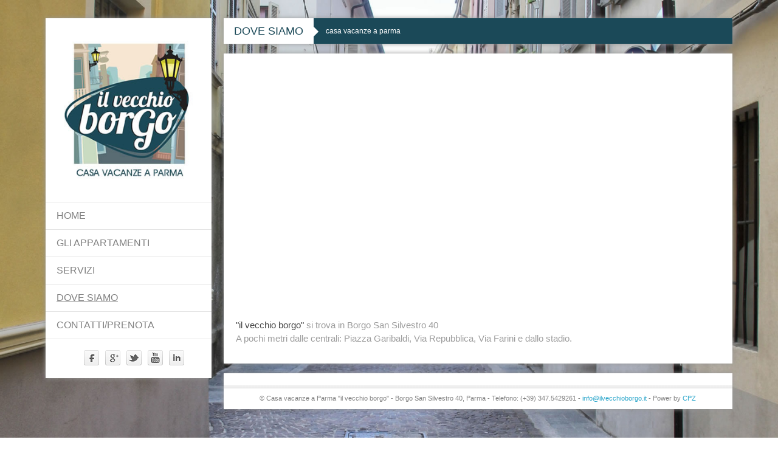

--- FILE ---
content_type: text/html
request_url: https://www.ilvecchioborgo.it/dove-dormire-parma.html
body_size: 2198
content:
<!doctype html>
<html lang="en">
<head>



<meta http-equiv="description" content="casa vacanze a Parma"> 
<META NAME="revisit-after" content="15 days"> 
<META NAME="robots" content="all, index, follow"> 
<META NAME="copyright" content="casa vacanze a Parma"> 
<META NAME="Autore" content="http://www.cipensazoe.com"> 
<META NAME="audience" content="Alle, all"> 
<META NAME="Owner" Content="info@ilvecchioborgo.it"> 
<META NAME="Classification" Content="casa vacanze a Parma"> 
<META NAME="pragma" content="no-cache"> 
<META NAME="rating" content="General"> 
<meta name="keywords" content="il vecchio borgo, dormire a parma, Bed and Breakfast Parma, Bed and Breakfast a Parma, Bed and Breakfast di Parma, Bed and breakfast in provincia di Parma, Bed and Breakfast vicino a Parma, Bed and Breakfast in centro a Parma, Bed & Breakfast Parma, Bed & Breakfast di Parma, Bed & Breakfast vicino a Parma, Bed & Breakfast in centro a Parma, Tutti i bed and breakfast di Parma, Trova un bed and breakfast a Parma, Parma Bed and Breakfast, Bed & Breakfast Parma, B&B Parma, bbparma, Bed and Breakfast, Bed & Breakfast, B&B"> 
<meta name="description" content="La casa vacanze per il tuo pernottamento a Parma a pochissimi metri dalle principali attrazioni turistiche"> 
<META NAME="Keyphrase" Content="casa vacanze a Parma"> 

	<title>il vecchio borgo - casa vacanze a Parma</title>

	<meta charset="utf-8">

	<meta http-equiv="X-UA-Compatible" content="IE=edge,chrome=1">
	<meta name="viewport" content="width=device-width, initial-scale=1, maximum-scale=1">

	<link rel="stylesheet" href="css/foundation.css" type="text/css" media="screen">
	<link rel="stylesheet" href="css/style.css" type="text/css" media="screen">
	<link rel="stylesheet" href="css/flexslider.css" type="text/css" media="screen" />
	<link rel="stylesheet" href="css/responsive.css" type="text/css" media="screen" />
	<link href='http://fonts.googleapis.com/css?family=Open+Sans' rel='stylesheet' type='text/css'>
	<!--[if lt IE 9]>
		<script src="http://html5shiv.googlecode.com/svn/trunk/html5.js"></script>
	<![endif]-->

	<script type="text/javascript" src="js/jquery.min.js"></script>
	<script type="text/javascript" src="js/jquery.isotope.min.js"></script>
  	<script type="text/javascript" src="js/jquery.flexslider.js"></script>

	<!--
	Flexslider
	-->
  	<script type="text/javascript">
  		$(document).ready(function(){

			$('.flexslider').flexslider({
				animation: "fade",
				start: function(slider){
					$('body').removeClass('loading');
				}
			});
			
		})
  	</script>

	<script type="text/javascript" src="js/script.js"></script>
	
</head>
<body>
	
	<div class="static-background">
		<img alt="" src="upload/bg-static.jpg">
	</div>
	<!-- Container -->
	<div class="container">
		<div class="row">
			<!-- Header -->
			<header class="three column">
				<div class="inner-header">
					<div id="logo">
						<div>
							<a href="index.html"><img alt="" src="images/logo.jpg"></a>
						</div>
					</div>
					<section class="menu">
						<nav>
							<ul>
								<li class="active"><a href="index.html">Home</a></li>
								<li><a href="appartamenti-affitto-parma.html">Gli appartamenti</a></li>
								
								<li><a href="servizi-appartamenti-affitto-parma.html">servizi</a></li>
								<li><a href="dove-dormire-parma.html"><u>dove siamo</u></a></li>
								<li><a href="prenota-dormire-parma.html">contatti/prenota</a></li>
							</ul>
						</nav>
					</section><div align="center">
					<section class="header-end"> 
					
						<ul id="social-icons" class="clearfix"> <!-- Social Icons -->
							<li><a href="http://www.facebook.com/ilVecchioBorgoParma" target="_blank"><img alt="" src="images/fb.png"></a></li>
							<li><a href="https://www.google.com/maps/place/Borgo+San+Silvestro,+40/@44.79815,10.3299277,17z/data=!3m1!4b1!4m2!3m1!1s0x47806ae0b44a69cd:0xb818922e84b0506b" target="_blank"><img alt="" src="images/gogle.png"></a></li>
										
							<li><a href="#"><img alt="" src="images/twi.png"></a></li>
							<li><a href="#"><img alt="" src="images/social_icons/YouTube.png"></a></li>
								<a href="#"><img alt="" src="images/social_icons/LinkedIn.png"></a>
				
						</ul>
					</section></div>
				</div>
			</header>
			<!-- End Header -->

			<!-- Content -->
			<div id="content" class="nine column">

				<div class="head-title">
					<h1>Dove siamo</h1>
					<div class="head-description">
						<p>casa vacanze a parma</p>
					</div>
				</div>

				<div class="blog-post image-post row">
					<article class="blog-content nine column">
<script type="text/javascript" src="http://maps.google.com/maps/api/js?sensor=false"></script><div style="overflow:hidden;height:400px;width:800px;"><div id="gmap_canvas" style="height:400px;width:800px;"></div><style>#gmap_canvas img{max-width:none!important;background:none!important}</style><a class="google-map-code" href="http://www.stromvb.com" id="get-map-data">http://www.stromvb.com</a></div><script type="text/javascript"> function init_map(){var myOptions = {zoom:14,center:new google.maps.LatLng(44.79815,10.329927699999985),mapTypeId: google.maps.MapTypeId.ROADMAP};map = new google.maps.Map(document.getElementById("gmap_canvas"), myOptions);marker = new google.maps.Marker({map: map,position: new google.maps.LatLng(44.79815, 10.329927699999985)});infowindow = new google.maps.InfoWindow({content:"<b>Il vecchio borgo</b><br/>borgo san silvestro 40<br/> Parma" });google.maps.event.addListener(marker, "click", function(){infowindow.open(map,marker);});infowindow.open(map,marker);}google.maps.event.addDomListener(window, 'load', init_map);</script>
						<div class="blog-text">
							<br>

							<p><font color="#444444">"il vecchio borgo"</font> si trova in Borgo San Silvestro 40<br>
							A pochi metri dalle centrali: Piazza Garibaldi, Via Repubblica, Via Farini e dallo stadio.<br>
							</p>
						



						</div>
					</article>

				
					
				</div>




			



				<footer class="row">

				

					

					

					<article class="end-footer twelve column">
						<div align="center"><p>© Casa vacanze a Parma "il vecchio borgo" - Borgo San Silvestro 40, Parma - Telefono: (+39) 347.5429261 - <a href="mailto:info@ilvecchioborgo.it">info@ilvecchioborgo.it</a> - Power by <a href="http://www.cipensazoe.com/" target="_blank">CPZ</a></p></div>
					</article>

				</footer>

			</div>
			<!-- End content -->
		</div>
	</div>
	<!-- End Container -->

</body>
</html>

--- FILE ---
content_type: text/css
request_url: https://www.ilvecchioborgo.it/css/style.css
body_size: 7191
content:
/*-------------------------------------------------*/
/* 1. Reset
/* 2. Isotope filtering
/* 3. General
/* 4. Header
/* 5. Content
/* 6. Portfolio
/* 7. Contact
/* 8. Blog
/* 9. Single post
/* 10. Single work
/* 11. Shortcodes
/* 12. Footer
/*-------------------------------------------------*/


/*-------------------------------------------------*/
/* =  reset
/*-------------------------------------------------*/
html, body, div, span, applet, object, iframe, h1, h2, h3, h4, h5, h6, p, blockquote, pre, a, abbr, acronym, address, big, cite, code, del, dfn, em, img, ins, kbd, q, s, samp, small, strike, strong, sub, sup, tt, var, b, u, i, center, dl, dt, dd, ol, ul, li, fieldset, form, label, legend, table, caption, tbody, tfoot, thead, tr, th, td, article, aside, canvas, details, embed, figure, figcaption, footer, header, hgroup, menu, nav, output, ruby, section, summary, time, mark, audio, video {
	margin:0;
	padding:0;
	border:0;
	font-size:100%;
	font:inherit;
	vertical-align:baseline;
}

article, aside, details, figcaption, figure, footer, header, hgroup, menu, nav, section {
	display:block;
}

body {
	line-height:1;
}

ol, ul {
	list-style:none;
}

blockquote, q {
	quotes:none;
}

blockquote:before, blockquote:after, q:before, q:after {
	content:'';
	content:none;
}

table {
	border-collapse:collapse;
	border-spacing:0;
}

input, select, textarea {
	outline:0;
}

@font-face {
	font-family:'BebasNeueRegular';
	src:url('font/bebasneue-webfont.eot');
	src:url('font/bebasneue-webfont.eot@#iefix') format('eot'), url('font/bebasneue-webfont.woff') format('woff'), url('font/bebasneue-webfont.ttf') format('truetype'), url('font/bebasneue-webfont.svg#webfontX0YNjQNl') format('svg');
	font-weight:normal;
	font-style:normal;
}

.clearfix:after {
	content:".";
	display:block;
	clear:both;
	visibility:hidden;
	line-height:0;
	height:0;
}

.clearfix {
	display:inline-block;
}

html[xmlns] .clearfix {
	display:block;
}

* html .clearfix {
	height:1%;
}

/*-------------------------------------------------------*/
/* Isotope filtering
/*-------------------------------------------------------*/
.isotope-item {
	z-index: 2;
}
.isotope-hidden.isotope-item {
	pointer-events: none;
	z-index: 1;
}
.isotope, .isotope .isotope-item {/* change duration value to whatever you like */
	-webkit-transition-duration: 0.8s;
	-moz-transition-duration: 0.8s;
	transition-duration: 0.8s;
}
.isotope {
	-webkit-transition-property: height, width;
	-moz-transition-property: height, width;
	transition-property: height, width;
}
.isotope .isotope-item {
	-webkit-transition-property: -webkit-transform, opacity;
	-moz-transition-property:-moz-transform, opacity;
	transition-property:transform, opacity;
}

/*-------------------------------------------------*/
/* =  General
/*-------------------------------------------------*/

.container {
	padding-top: 30px;
}

div.static-background {
	position: fixed;
	top:0;
	left: 0;
	width: 100%;
	min-width: 1024px;
	height: 100%;
	z-index: -1;
}

div.static-background img {
	width: 100%;
	height: 100%;
}

.container {
	z-index: 10;
}

/*-------------------------------------------------*/
/* =  Header
/*-------------------------------------------------*/

header { 
	padding-right: 0 !important;
}

#logo {
	position: relative;
	width: 100%;
	height: auto;
	padding: 30px 0;
}

.inner-header {
	background: #fff;
	box-shadow: 0px 0px 7px #999;
	-webkit-box-shadow: 0px 0px 7px #999;
	-moz-box-shadow: 0px 0px 7px #999;
	-o-box-shadow: 0px 0px 7px #999;
}

#logo div {
	width: 212px;
	margin: auto !important;
}

.menu nav ul li {
	position: relative;
}

.menu nav > ul > li:first-child > a {
	border-top: 1px solid #e4e4e4;
}

.menu nav ul li a {
	display: inline-block;
	text-transform: uppercase;
	width: 100%;
	padding: 14px 18px;
	color: #828282;
	font-size: 16px;
	border-bottom: 1px solid #e4e4e4;
	font-family: 'Open Sans', sans-serif;
	-webkit-transition: all 0.3s ease-in-out;
    -moz-transition: all .3s ease-in-out;
    -o-transition: all .3s ease-in-out;
    transition: all .3s ease-in-out;
}

.menu nav ul li a:hover {
	background: #1B4958;
	color: #fff
}

.menu nav ul li.drop span {
	position: absolute;
	display: block;
	width: 21px;
	height: 21px;
	top: 12px;
	right: 10px;
	background: #fff url('../images/menu-arrow.png') center center no-repeat;
	border: 1px solid #d3d4d5;
	border-radius: 50%;
	-webkit-border-radius: 50%;
	-moz-border-radius: 50%;
	-o-border-radius: 50%;
}

.menu nav ul li.drop:hover span {
	background: #fff url('../images/menu-arrow-open.png') center center no-repeat;
}

.menu nav ul li.drop ul.dropdown {
	overflow: hidden;
	position: relative;
	margin: 0;
	border-bottom: 0px solid #e4e4e4;
	padding: 0;
	height: 0;
	-webkit-transition: all 0.3s ease-in-out;
    -moz-transition: all .3s ease-in-out;
    -o-transition: all .3s ease-in-out;
    transition: all .3s ease-in-out;
}

.menu nav ul li.drop:hover ul.dropdown {
	border-bottom: 1px solid #e4e4e4;
	padding: 8px 0;
	height: auto;
}

.menu nav ul li.drop ul.dropdown li a {
	text-transform: inherit;
	font-size: 12px;
	padding: 5px 25px;
	border: none;
	background: #fff !important
}

.menu nav ul li.drop ul.dropdown li a:hover {
	color: #1B4958;
}

.header-end {
	padding:18px 0 10px;
}

#search-bar {
	position: relative;
	padding: 0 18px;
	width: 100%;
}

#search-bar input[type="text"] {
	font-size: 10px;
	color: #9d9d9d;
	width: 100%;
	height: 32px;
	border: 1px solid #e8e8e8;
	background: #f9f9f9;
	padding-left: 13px;
	outline: none;
	font-family: 'Open Sans', sans-serif;
	float: left;
}

#search-bar input[type="submit"] {
	position: absolute;
	top:0;
	right: 18px;
	height: 32px;
	width: 30px;
	cursor:pointer;
	border: 1px solid #E8E8E8;
	border-top-right-radius: 6px;
	-webkit-border-top-right-radius: 4px;
	-moz-border-top-right-radius: 4px;
	-o-border-top-right-radius: 4px;
	border-bottom-right-radius: 6px;
	-webkit-border-bottom-right-radius: 4px;
	-moz-border-bottom-right-radius: 4px;
	-o-border-bottom-right-radius: 4px;
	background: #fafafa url('../images/search-icon.png') center center no-repeat;
}

#social-icons {
	margin-left: 18px;
}

#social-icons li {
	float: left;
	margin-right: 10px;
}

/*-------------------------------------------------*/
/* =  Content
/*-------------------------------------------------*/

#content { 
	position: relative;
	margin-bottom: 90px;
}

#slider {
	width: 100%;
	height: 420px;
	background: #565656;
}

#main-slider .flex-direction-nav  {
	width: 37px;
	height: 75px;
	bottom: 10px;
	top: inherit;
	right: 10px;
	left: inherit;
}

#main-slider .flex-direction-nav .flex-prev {
	margin-bottom: 1px;
}

#main-slider .flex-control-nav {
	bottom: 10px;
	left: 10px;
	top: inherit;
}

#main-slider .flex-caption {
	position: absolute;
	top: 50px;
	left: 50px;
	color: #fff;
	font-size: 20px;
	font-family: 'Open Sans', sans-serif;
	background: #1B4958;
	padding: 13px 20px;
}

#main-slider .flex-caption span {
	font-weight: bold;
}

#main-slider .flex-caption1 {
	position: absolute;
	top: 110px;
	left: 50px;
	color: #fff;
	font-size: 18px;
	font-family: 'Open Sans', sans-serif;
	background: #1B4958;
	padding: 13px 20px;
}

.inner-content {
	background: #fff;
	margin-bottom: 16px;
	padding-top: 20px;
	box-shadow: 0px 0px 7px #999;
	-webkit-box-shadow: 0px 0px 7px #999;
	-moz-box-shadow: 0px 0px 7px #999;
	-o-box-shadow: 0px 0px 7px #999;
}

#top-articles {
	text-align: center;
}

#top-articles article.four a {
	display: inline-block;
	width: 65px;
	height: 65px;
	background: #1B4958;
	border-radius: 50%;
	-webkit-border-radius: 50%;
	-moz-border-radius: 50%;
	-o-border-radius: 50%;
	margin-bottom: 20px;
}

#top-articles article.four a img {
	margin-top: 18px;
}

#top-articles h2 {
	font-family: 'Open Sans', sans-serif;
	font-size: 14px;
	color: #373737;
	margin-bottom: 8px;
}

#top-articles p {
	font-family: arial;
	color: #9d9d9d;
	font-size: 15px;
	line-height: 20px;
	max-height: 60px;
	overflow: hidden;
	margin-bottom: 20px;
}

#top-articles article.blockquote {
	position: relative;
}

#top-articles article blockquote {
	background: url(../images/bg1.png);
	float: left;
	width:100%;
	padding: 30px 182px 30px 30px;
	color: #565656;
	font-size: 20px;
	line-height: 30px;
	font-family: 'Open Sans', sans-serif;
	margin-bottom: 25px;
	text-align: left;
}

#top-articles article blockquote span {
	font-size: bold;
	color: #1B4958;
}

#top-articles article.blockquote a {
	position: absolute;
	top:21px;
	right: 40px;
	color: #fff;
	font-size: 14px;
	font-family: 'Open Sans', sans-serif;
	padding: 17px 36px;
	display: block;
	background: #1B4958;
	border-radius: 5px;
	transition: opacity 0.2s linear;
	-moz-transition: opacity 0.2s linear;
	-webkit-transition: opacity 0.2s linear;
	-o-transition: opacity 0.2s linear;
}

.projects h1 {
	margin:0 20px 20px;
}

.projects h1,
.services h1,
.popular-post h1,
.testimonials h1,
.clients h1 {
	margin-bottom: 20px;
	padding-bottom: 10px;
	font-size: 12px;
	text-transform: uppercase;
	font-family: 'Open Sans', sans-serif;
	font-weight: bold;
	border-bottom: 1px solid #e5e5e5;
	color: #1B4958;
}

.moving-content li:first-child {
	padding-left: 20px;
	padding-right: 10px;
}

.moving-content li:last-child {
	padding-right: 20px;
	padding-left: 10px;
}

.moving-content li {
	padding:0 15px;
	margin-bottom: 25px;
}

.moving-content li a {
	display: inline-block;
	position: relative;
	width: 100%;
	overflow: hidden;
}

.moving-content img {
	width: 100%;
}

div.description {
	position: absolute;
	width: 100%;
	height: 100%;
	top:-100%;
	left: 0;
	background: #1B4958;
	text-align: center;
	-webkit-transition: all 0.3s ease-in-out;
    -moz-transition: all .3s ease-in-out;
    -o-transition: all .3s ease-in-out;
    transition: all .3s ease-in-out;
}

div.description div {
	width: 100%;
	max-height: 64px;
	overflow: hidden;
	position: absolute;
	text-align: center;
	top:50%;
	left: 0;
	margin-top: -32px;
}

li a:hover div.description {
	top:0;
}

li a:hover div.description h3,
li a:hover div.description p {
	opacity: 1;
}

div.description h3 {
	color: #fff;
	font-size: 17px;
	font-family: 'Open Sans', sans-serif;
	margin-bottom: 10px;
	font-weight: bold;
	opacity: 0;
	-webkit-transition: all 0.9s ease-in-out;
    -moz-transition: all .9s ease-in-out;
    -o-transition: all .9s ease-in-out;
    transition: all .9s ease-in-out;
}

div.description p {
	color: #fff;
	font-size: 12px;
	font-family: 'Open Sans', sans-serif;
	line-height: 18px;
	font-weight: bold;
	margin: 0 10px;
	opacity: 0;
	-webkit-transition: all 0.9s ease-in-out;
    -moz-transition: all .9s ease-in-out;
    -o-transition: all .9s ease-in-out;
    transition: all .9s ease-in-out;
}

.services h2 {
	padding: 7px 0 10px;
	font-size: 13px;
	color: #2f2f2f;
	border-top: 1px solid #e3e3e3;
	font-family: 'Open Sans', sans-serif;
	cursor: pointer;
}

.services h2.first-one {
	padding-top: 0;
	border-top: none;
}

.services .active {
	border-top: 1px solid #e3e3e3;
}

.services h2 img {
	margin-bottom: -5px;
	margin-right: 12px;
}

.services p {
	font-size: 12px;
	font-family: 'Open Sans', sans-serif;
	color: #535353;
	line-height: 20px;
	margin: 5px 0;
}

.popular-post .post {
	overflow: hidden;
}

.popular-post .post img {
	position: relative;
	float: left;
	margin-right: 12px;
	margin-bottom: 17px;
}

.popular-post .post a:first-child {
	display: inline-block;
	position: relative;
	overflow: hidden;
	float: left;
}

.popular-post .post img.hover-image {
	position: absolute;
	top:-50%;
	left: -50%;
	-webkit-transition: all 0.3s ease-in-out;
    -moz-transition: all .3s ease-in-out;
    -o-transition: all .3s ease-in-out;
    transition: all .3s ease-in-out;
}

.popular-post .post a:hover img.hover-image {
	top:0;
	left: 0;
}

.popular-post .post p {
	color: #535353;
	font-family: 'Open Sans', sans-serif;
	font-size: 13px;
	line-height: 20px;
	max-height: 40px;
	overflow: hidden;
	margin-bottom: 5px;
	transition: color 0.5s linear;
    -moz-transition: color 0.5s linear;
    -webkit-transition: color 0.5s linear;
    -o-transition: color 0.5s linear;
}

.popular-post .post a:hover p {
	color: #1B4958;

}

.popular-post .post span {
	display: inline-block;
	font-size: 11px;
	color: #1B4958;
	margin-bottom: 10px;
}

.testimonials blockquote {
	font-size: 13px;
	color: #848484;
	margin: 0;
	font-family: Georgia;
	line-height: 20px;
	font-style: italic;
	padding: 15px;
	float: left;
	background: #f7f7f7;
}

.testimonials blockquote span {
	display: inline-block;
	font-family: 'Open Sans', sans-serif;
	margin-top: 13px;
	font-style: normal;
	font-weight: bold;
	color: #4e4e4e;
}

.testimonials li{ display:none;}
.testimonials li:first-child{ display:block;}
.testimonials ul{ list-style:none;}

.services,
.popular-post,
.testimonials {
	margin-bottom: 20px;
}

.clients .images {
	position: relative;
}

.client-logos {
	position: relative;
	overflow: hidden;
}

.client-logos li {
	max-width: 159px;
	float: left;
}

.static-place {
	overflow: hidden;
	width: 100%;
	height: 158px;
}

.clients .images a {
	position: absolute;
	width: 19px;
	height: 19px;
	top: 3px;
	-webkit-transition: all 0.3s ease-in-out;
    -moz-transition: all .3s ease-in-out;
    -o-transition: all .3s ease-in-out;
    transition: all .3s ease-in-out;
}

.clients .images a#prev-logos {
	right: 43px;
	background: #1B4958 url('../images/prev.png') center center no-repeat;
}

.clients .images a#next-logos {
	right: 20px;
	background: #1B4958 url('../images/next.png') center center no-repeat;
}

.clients .images a#prev-logos:hover {
	background: #e5e5e5 url('../images/prev.png') center center no-repeat;
}

.clients .images a#next-logos:hover {
	background: #e5e5e5 url('../images/next.png') center center no-repeat;
}

/*-------------------------------------------------*/
/* =  portfolio
/*-------------------------------------------------*/
.head-title {
	width: 100%;
	margin-bottom: 16px;
	overflow: hidden;
	box-shadow: 0px 0px 7px #999;
	-webkit-box-shadow: 0px 0px 7px #999;
	-moz-box-shadow: 0px 0px 7px #999;
	-o-box-shadow: 0px 0px 7px #999;
}

.head-title h1 {
	position: relative;
	float: left;
	min-width: 100px;
	font-size: 18px;
	color: #1B4958;
	font-family: 'Open Sans', sans-serif;
	text-transform: uppercase;
	padding: 12px 17px;
	background: #fff;	
}

.head-title h1:after {
	content:'';
	width: 0;
	height: 0;
	position: absolute;
	right:-18px;
	top:12px;
	border: 10px solid #fff;
	border-top-color: transparent;
	border-right-color: transparent;
	border-bottom-color: transparent;
}
.head-description p {
	color: #fff;
	font-size: 12px;
	font-family: 'Open Sans', sans-serif;
	padding:15px 20px;
	background: #1B4958;
	max-width: 100%;
	text-indent: 20px;
}

.filter-project {
	margin-left: 20px;
	margin-bottom: 18px;
	overflow: hidden;
}

.filter-project li {
	float: left;
	margin-right: 30px;
}

.filter-project li a {
	color: #828282;
	font-size: 13px;
	font-family: 'Open Sans', sans-serif;
	transition: color 0.5s linear;
    -moz-transition: color 0.5s linear;
    -webkit-transition: color 0.5s linear;
    -o-transition: color 0.5s linear;
}

.filter-project li a:hover {
	color: #1B4958;
}

.project-container {
	margin-left: 20px;
	width:98%;
	height: auto;
}

.project-container li {
	float: left;
	margin-right: 2.5%;
	margin-bottom: 2.5%;
	width: 30.7%;
}

.project-container li a {
	display: inline-block;
	position: relative;
	width: 100%;
	height: auto;
	overflow: hidden;
}

.project-container img {
	width: 100%;
	height: auto;
	margin-bottom: -2px;
}

.pagination {
	width: 100%;
	background: #fff;
	overflow: hidden;
	margin-bottom: 16px;
	padding: 17px 20px;
	box-shadow: 0px 0px 7px #999;
	-webkit-box-shadow: 0px 0px 7px #999;
	-moz-box-shadow: 0px 0px 7px #999;
	-o-box-shadow: 0px 0px 7px #999;
}


.pagination a {
	display: inline-block;
	background: #9f9f9f;
	font-family: arial;
	font-size: 12px;
	color: #fff;
	padding: 9px 12px;
	border-radius: 4px;
	-webkit-border-radius: 4px;
	-moz-border-radius: 4px;
	-o-border-radius: 4px;
	margin-right: 3px;
	transition: background 0.2s linear;
	-moz-transition: background 0.2s linear;
	-webkit-transition: background 0.2s linear;
	-o-transition: background 0.2s linear;
}

.pagination a:hover {
	background: #1B4958;
}

.pagination a#prev,
.pagination a#next {
	color: #515151;
	background: #fdfdfd;
	border: 1px solid #d3d3d3;
	transition: color 0.2s linear;
	-moz-transition: color 0.2s linear;
	-webkit-transition: color 0.2s linear;
	-o-transition: color 0.2s linear;
}

.pagination a#prev:hover,
.pagination a#next:hover {
	color: #1B4958;
}

/*-------------------------------------------------*/
/* =  Contact
/*-------------------------------------------------*/

#outer-map {
	padding: 5px;
	border: 1px solid #e7e7e7;
	margin: 0 20px 20px;
}

div#map {
	margin: 5px;
	height: 320px;
	border: 1px solid #e7e7e7;
}

#contact h1,
#contact h1 {
	color: #1B4958;
	font-size: 18px;
	font-family: arial;
	font-weight: bold;
	margin-bottom: 18px;
}

#contact-form {
	margin-bottom: 40px;
	display: inline-block;
}

#contact input[type="text"],
#contact-form2 input[type="text"] {
	float: left;
	border: 1px solid #d8d8d8;
	font-family:arial;
	font-size:11px;
	color: #878787;
	padding:17px 10px;
	padding-left: 44px;
	margin-bottom:10px;
	margin-right: 10px;
	display:block;
	height:10px;
	width: 100%;
	background:rgba(255, 255, 255, 0.2);
	background:rgba(255, 255, 255)\0/;
	border-radius: 0 !important;
}

#contact label,
#contact-form2 label {
	position: relative;
	float: left;
	min-width: 36px;
	height: 36px;
	cursor: pointer;
	margin-bottom: -50px;
}

#label {
	background:  #1B4958 url('../images/label1.png') center no-repeat;
}

#label1 {
	background:  #1B4958 url('../images/label2.png') center no-repeat;
}

#label2 {
	background:  #1B4958 url('../images/label3.png') center no-repeat;
}

#contact textarea,
#contact-form2 textarea {
	clear: both;
	border: 1px solid #d8d8d8;
	font-family:arial;
	font-size:11px;
	color: #878787;
	width: 100%;
	height: 140px;
}

#contact-form2 textarea {
	height: 128px;
	border-radius: 0 !important;
}

#contact input[type="submit"] {
	cursor: pointer;
	float: right;
	font-family: arial;
	font-size: 12px;
	background: #8c8c8c;
	color: #fff;
	border-radius: 4px;
	-webkit-border-radius: 4px;
	-moz-border-radius: 4px;
	-o-border-radius: 4px;
	border: none;
	padding: 10px 25px 8px;
	transition: background 0.2s linear;
	-moz-transition: background 0.2s linear;
	-webkit-transition: background 0.2s linear;
	-o-transition: background 0.2s linear;
}

#contact input[type="submit"]:hover {
	background: #1B4958;
}

#contact .message {
	float: left;
	height:30px;
	font-size:12px;
}

#contact .message.error {
	color:#eb2c06;
}

#contact .message.success {
	color: #1B4958;
}

#contact .span4 p {
	margin-bottom: 15px;
}

#contact .span4 div {
	margin-bottom: 12px;
}

#contact div p {
	font-size: 12px;
	font-family: arial;
	color: #9d9d9d;
	margin-bottom: 8px;
	line-height: 20px;
}

#contact div img { 
	margin-right: 10px;
	margin-bottom: -3px;
}

/*-------------------------------------------------*/
/* =  Blog
/*-------------------------------------------------*/

.blog-post {
	position: relative;
	background: #fff;
	margin-bottom: 16px !important;
	padding-top: 20px;
	padding-bottom: 20px;
	box-shadow: 0px 0px 7px #999;
	-webkit-box-shadow: 0px 0px 7px #999;
	-moz-box-shadow: 0px 0px 7px #999;
	-o-box-shadow: 0px 0px 7px #999;
}

.blog-content > a {
	width: 100%;
	padding: 5px;
	padding-bottom: 2px;
	border: 1px solid #e7e7e7;
	display: inline-block;
	margin-bottom: 16px;
}

.blog-content > a img {
	width: 100%;
}

.blog-content h1,
.single-work h1 {
	color: #5b5b5b;
	font-family: 'open Sans', sans-serif;
	font-size: 14px;
	margin-bottom: 8px;
	font-weight: bold;
	line-height: 22px;
}

.blog-content h1 a {
	color: #5b5b5b;
	-webkit-transition: color 0.3s ease-in-out;
    -moz-transition: color .3s ease-in-out;
    -o-transition: color .3s ease-in-out;
    transition: color .3s ease-in-out;
}

.blog-content h1 a:hover {
	color: #1B4958;
}

.blog-content p,
.single-work p,
.headings p,
.colum p,
.dropcaps p {
	color: #9d9d9d;
	font-size: 15px;
	font-family: arial;
	line-height: 22px;
	margin-bottom: 10px;
}

.blog-text > a {
	display: inline-block;
	width: 92px;
	padding: 6px;
	color: #8f8f8f;
	font-size: 11px;
	font-family: 'open Sans', sans-serif;
	border: 1px solid #dbdbdb;
	position: relative;
}

.blog-text > a span {
	position: absolute;
	right: 0;
	top: 0;
	width: 23px;
	height: 100%;
	background: #1B4958 url('../images/read-more.png') center center no-repeat;
	-webkit-transition: background 0.3s ease-in-out;
    -moz-transition: background .3s ease-in-out;
    -o-transition: background .3s ease-in-out;
    transition: background .3s ease-in-out;
}

.blog-text > a:hover span {
	background: #8f8f8f url('../images/read-more.png') center center no-repeat;
}

.blog-inform {
	padding-bottom: 3px;
	border-left: 1px solid #e6e6e6;
}

.blog-inform li {
	margin-top: 15px;
}

.blog-inform li:first-child {
	margin-top: 0px;
}

.blog-inform li p,
.single-blog-post ul li p {
	color: #858585;
	font-family: 'open Sans', sans-serif;
	font-size: 11px;
}

.blog-inform li p span,
.single-blog-post ul li p span {
	color: #1B4958;
}

.blog-icon {
	position: absolute;
	width: 48px;
	height: 48px;
	top: 20px;
	right: -24px;
	border-radius: 50%;
	-webkit-border-radius: 50%;
	-moz-border-radius: 50%;
	-o-border-radius: 50%;
	border: 6px solid #f0f0f0;
}

.image-post .blog-icon {
	background: #1B4958 url('../images/img-post.png') center center no-repeat;	
}

.aside-post .blog-icon {
	background: #1B4958 url('../images/aside-post.png') center center no-repeat;	
}

.video-post .blog-icon {
	background: #1B4958 url('../images/film-post.png') center center no-repeat;	
}

.link-post .blog-icon {
	background: #1B4958 url('../images/link-post.png') center center no-repeat;	
}

.letter-post .blog-icon {
	background: #1B4958 url('../images/letter-post.png') center center no-repeat;	
}

.blockquote-post .blog-icon {
	background: #1B4958 url('../images/block-post.png') center center no-repeat;	
}

.slider-post .blog-icon {
	background: #1B4958 url('../images/slide-post.png') center center no-repeat;	
}

.aside-post h1 {
	margin-left: 20px;
	margin-right: 40px;
	border-left: 7px solid #1B4958;
	color: #2b2c2c;
	font-family: 'open Sans', sans-serif;
	font-size: 16px;
	line-height: 22px;
	padding: 12px 14px;
	background: url('../images/bg1.png');
}

.video-post iframe {
	width: 100%;
	height: 300px;
	margin-bottom: 16px;
}

.link-post a {
	display: inline-block;
	color: #1B4958;
	font-size: 16px;
	font-family: 'open Sans', sans-serif;
	margin: 15px 40px 15px 20px;
	font-style: italic;
	-webkit-transition: opacity 0.3s ease-in-out;
    -moz-transition: opacity .3s ease-in-out;
    -o-transition: opacity .3s ease-in-out;
    transition: opacity .3s ease-in-out;
}

.link-post a:hover {
	opacity: 0.8;
}

.blockquote-post .blog-text {
	background: #1B4958;
	overflow: hidden;
}

.blockquote-post .blog-text blockquote {
	margin: 0 50px;
	padding-top: 45px;
	padding-bottom: 20px;
	color: #fff;
	font-size: 24px;
	font-family: 'times new roman';
	line-height: 32px;
	font-style: italic;
	position: relative;
}

.blockquote-post .blog-text blockquote:before {
	content: '"';
	position: absolute;
	top: 30px;
	left: -30px;
	color: #fff;
	font-size: 60px;
	font-family: 'arial';
}

.blockquote-post .blog-text blockquote:after {
	content: '"';
	position: absolute;
	bottom: 0;
	right: -20px;
	color: #fff;
	font-size: 60px;
	font-family: 'arial';
}

.blockquote-post .blog-text h4 {
	float: right;
	color: #4c4c4c;
	font-size: 18px;
	font-family: 'open Sans', sans-serif;
	font-weight: bold;
	margin-right: 24px;
	margin-bottom: 20px;
}

.slider-post .slider {
	padding: 5px;
	border: 1px solid #e7e7e7;
	margin-bottom: 16px;
}
/*-------------------------------------------------*/
/* =  Single post
/*-------------------------------------------------*/

.single-blog-post,
#author,
#comment-leave,
#comments {
	margin-bottom: 16px !important;
	background: #fff;
	padding-top: 20px;
	padding-bottom: 20px;
	box-shadow: 0px 0px 7px #999;
	-webkit-box-shadow: 0px 0px 7px #999;
	-moz-box-shadow: 0px 0px 7px #999;
	-o-box-shadow: 0px 0px 7px #999;
}

.single-blog-post .blog-text p,
.single-work p {
	margin-bottom: 15px;
}

.single-blog-post blockquote,
.single-work blockquote {
	color: #828282;
	font-size: 16px;
	font-family: georgia;
	line-height: 25px;
	padding: 0 20px;
	border-left: 2px solid #1B4958;
	border-right: 2px solid #1B4958;
	margin-bottom: 15px;
}

.single-blog-post .blog-icon {
	position: relative;
	float: left;
	z-index: 999;
	top: 0;
	left: 0;
	margin-bottom: 12px;
}

.single-blog-post .addthis_toolbox {
	margin-left: 20px;
}

.single-blog-post .blog-icon {
	background: #1B4958 url('../images/img-post.png') center center no-repeat;	
}

.single-blog-post ul {
	overflow: hidden;
	margin-top: 30px;
}

.single-blog-post ul li {
	float: left;
	margin-left: 12px;
}

#author h1,
#comments h1,
#comment-leave h1 {
	color:#1B4958;
	font-size: 18px;
	font-family: 'arial';
	font-weight: bold;
	margin-bottom: 20px;
}

ul.member-post {
	overflow: hidden;
	margin-bottom: -4px;
}

ul.member-post li {
	float: left;
	background: #f8f8f8;
	text-align: center;
	border: 1px solid #ebebeb;
	border-left: none;
	border-bottom: none;
	margin-top: 1px;
	z-index: 100;
}

ul.member-post li:first-child {
	border-left: 1px solid #ebebeb;
}

ul.member-post li a {
	display: inline-block;
	color: #1B4958;
	font-size: 11px;
	font-family: arial;
	padding: 12px 8px;
	height: auto;
}

ul.member-post li a img {
	margin-right: 5px;
	margin-bottom: -4px;
}

ul.member-post li.active {
	background: #fff;
	border-bottom: 1px #fff;
	border-top: 2px solid #1B4958;
}

ul.member-data {
	overflow: hidden;
	border: 1px solid #ebebeb;
}

ul.member-data li {
	min-height: 100px;
	display: none;
	overflow: hidden;
}

ul.member-data li:first-child {
	display: block;
}

ul.member-data li {
	padding: 15px;
}

ul.member-data li img {
	float: left;
	margin-right: 12px;
}

ul.member-data li h4 {
	color: #101110;
	font-size: 14px;
	margin-bottom: 5px;
}

ul.member-data li a {
	display: inline-block;
	color: #1B4958;
	font-size: 11px;
	font-style: italic;
	font-family: georgia;
	margin-bottom: 7px;
}

ul.member-data li p,
#comments li div p {
	color: #323232;
	font-size: 13px;
	font-family: 'open Sans', sans-serif;
	line-height: 20px;
}

#comments ul li {
	clear: both;
	margin-bottom: 30px;
}

#comments ul li.depth1 ul {
	margin-top: 30px;
}

#comments ul li.depth1 ul li {
	margin-left: 10%;
	margin-bottom: 30px;
}

#comments ul li img {
	float: left;
	overflow: hidden;
}

#comments ul li div {
	position: relative;
	border-bottom: 1px solid #e6e6e6;
	padding: 0 25px 20px 0;
	margin-top: 20px;
	margin-left: 90px;
}

#comments li div h5 {
	color: #1B4958;
	font-size: 14px;
	font-family: 'open Sans', sans-serif;
	margin-bottom: 6px;
}

#comments li div span {
	display: inline-block;
	color: #b2b2b2;
	font-size: 11px;
	font-family: arial;
	margin-bottom: 4px;
}

#comments li div a {
	display: inline-block;
	position: absolute;
	right: 0;
	bottom: 0;
	color: #fff;
	font-size: 11px;
	font-family: arial;
	padding: 5px 7px;
	background: #696969;
	transition: background 0.2s linear;
	-moz-transition: background 0.2s linear;
	-webkit-transition: background 0.2s linear;
	-o-transition: background 0.2s linear;
}

#comments li div a:hover {
	background: #1B4958; 
}

#comment-leave h1 {
	margin-left: 20px;
}

#comment-leave div.five {
	position: relative;
}

#comment-leave div.five textarea {
	position: absolute;
	width: 100%;
	top: 0;
	left: 0;
}

#comment-leave input[type="submit"] {
	width: 100%;
	height: 128px;
	text-align: center;
	border: none;
	background: #1B4958;
	color: #ffffff;
	font-size: 12px;
	font-family: arial;
	cursor: pointer;
	transition: opacity 0.2s linear;
	-moz-transition: opacity 0.2s linear;
	-webkit-transition: opacity 0.2s linear;
	-o-transition: opacity 0.2s linear;
}

#comment-leave input[type="submit"]:hover {
	opacity: 0.8;
}
/*-------------------------------------------------*/
/* =  single-work
/*-------------------------------------------------*/

.single-work {
	padding: 20px;
	background: #fff;
	box-shadow: 0px 0px 7px #999;
	-webkit-box-shadow: 0px 0px 7px #999;
	-moz-box-shadow: 0px 0px 7px #999;
	-o-box-shadow: 0px 0px 7px #999;
	margin-bottom: 16px !important;
}

.single-work .slider {
	background: #fff;
	border-bottom: none;
	margin-bottom: 20px;
	overflow: hidden;
}

.single-work .flex-caption {
	min-width: 100px;
	top:50%;
	left: 20%;
	margin-top: -19px;
	margin-right: 40px;
	position: absolute;
	color: #ffffff;
	font-size: 14px;
	font-style: italic;
	font-family: georgia;
	padding: 9px 12px 10px 12px;
	background: rgba(0,0,0,0.5);
	background: url(http://www.htmltocss.com/rgbatopng.php?rgba=0,0,0,0.5)url(0/);
	line-height: 18px;
}

.single-work .flex-control-nav {
	bottom: 20px;
	left: 20px;
	top: inherit;
}

.single-work .down {
	display: inline-block;
	position: absolute;
	width: 80px;
	height: 80px;
	bottom: -40px;
	right: -40px;
	z-index: 101;
	background: url(../images/zoom+.png) center center;
	transition: all 0.2s linear;
	-moz-transition: all 0.2s linear;
	-webkit-transition: all 0.2s linear;
	-o-transition: all 0.2s linear;
}

.single-work .down {
	display: inline-block;
	position: absolute;
	width: 80px;
	height: 80px;
	bottom: -40px;
	right: -40px;
	z-index: 101;
	background: url(../images/zoom+.png) center center;
}

.single-work .flexslider li:hover .down {
	bottom: 0px;
	right: 0px;
}

.down:hover {
	opacity: 0.8;
}

.single-nav {
	margin-bottom: 20px;
}

.single-nav a {
	display: inline-block;
	font-size: 11px;
	font-family: arial;
	color: #979796;
	border: 1px solid #e9e9e9;
	padding:7px;
	padding-bottom: 10px;
}

.single-nav a span {
	display: inline-block;
	width: 18px;
	height: 18px;
	background: #8ab12e;
	margin-right: 6px;
	margin-bottom: -5px;
}

.single-nav a:hover {
	color: #7db9d8;
}

#lnch {
	float: right;
}

#lnch span {
	background: #7db9d8 url('../images/launch-icon.png') center no-repeat;
}

#nxt span {
	background: #7db9d8 url('../images/next.png') center no-repeat;
}

#prv span {
	background: #7db9d8 url('../images/prev.png') center no-repeat;
}
 
.singlework h2 {
	font-size: 18px;
	color: #4f4f4f;
	font-family: Calibri;
	margin-bottom: 10px;
}

.single-post .slides img {
	width: 100%;
	height: auto;
	border: none;
	padding: 0;
	margin: 0;
}

.single-post .slides p {
	margin-bottom: 0;
}

.singlework aside {
	margin-top: 20px;
}

#widget ul {
	overflow: hidden;
	margin-bottom: 25px;
}

#widget li {
	float: left;
	width: 48%;
	background: url('../images/bg1.png');
	display: block;
	padding: 18px;
}

#widget li:first-child {
	margin-right: 4%;
}

#widget li h2 {
	color: #404040;
	font-size: 16px;
	font-family: 'open Sans', sans-serif;
	margin-bottom: 14px;
}

#widget li p {
	font-family: georgia;
	font-size: 12px;
	font-style: italic;
	padding-left: 20px;
	color: #373737;
	margin-bottom: 4px;
	background: url('../images/tick.png') left 5px no-repeat;
}

#widget li a {
	display: inline-block;
	color: #fff;
	font-size: 12px;
	font-family: arial;
	padding: 7px;
	background: #1B4958;
	margin: 0 4px 6px 0;
	transition: opacity 0.2s linear;
	-moz-transition: opacity 0.2s linear;
	-webkit-transition: opacity 0.2s linear;
	-o-transition: opacity 0.2s linear;
}

#widget li a:hover {
	opacity: 0.8;
}

/*-------------------------------------------------*/
/* =  shortcodes
/*-------------------------------------------------*/

.shortcodes {
	overflow: hidden;
	padding-top: 20px;
	padding-bottom: 20px;
	background: #fff;
	box-shadow: 0px 0px 7px #999;
	-webkit-box-shadow: 0px 0px 7px #999;
	-moz-box-shadow: 0px 0px 7px #999;
	-o-box-shadow: 0px 0px 7px #999;
	margin-bottom: 16px;
}

.shortcodes > h1 {
	color: #1B4958;
	font-size: 18px;
	font-family: arial;
	font-weight: bold;
	padding-bottom: 14px;
	border-bottom: 1px solid #e6e6e6;
	margin: 0 20px 15px;
}

.headings {
	padding: 0 20px;
}

.headings h1,
.headings h2,
.headings h3,
.headings h4,
.headings h5,
.headings h6,
.colum h5 {
	color: #404040;
	font-family: 'open Sans', sans-serif;
	font-weight: bold;
	margin-bottom: 9px;
}

.headings h1 {
	font-size: 30px;
}

.headings h2 {
	font-size: 26px;
}

.headings h3 {
	font-size: 22px;
}

.headings h4 {
	font-size: 18px;
}

.headings h5 {
	font-size: 16px;
}

.headings h6 {
	font-size: 12px;
}

.headings p {
	margin-bottom: 40px;
}

.colum h5 {
	font-size: 16px;
	margin-left: 20px;
}

.colum p {
	margin-bottom: 40px;
}

.general-icons,
.buttons,
.social_icons {
	padding: 0 20px;
	margin-bottom: 20px;
	overflow: hidden;
}

.general-icons {
	padding: 0;
}

.general-icons p {
	margin-bottom: 15px;
	color: #7d7d7d;
	font-size: 12px;
	font-family: arial;
}

.general-icons img {
	margin-right: 12px;
}

.buttons a {
	display: inline-block;
	width:66px;
	height: 35px;
	padding-top: 10px;
	text-align: center;
	font-size: 13px;
	font-family: arial;
	color: #fff;
	background: #343434;
	margin-right: 7px;
	margin-bottom: 10px;
	border-radius: 4px;
	-webkit-border-radius: 4px;
	-moz-border-radius: 4px;
	-o-border-radius: 4px;
	transition: opacity 0.2s linear;
	-moz-transition: opacity 0.2s linear;
	-webkit-transition: opacity 0.2s linear;
	-o-transition: opacity 0.2s linear;
}

.buttons a:hover {
	opacity: 0.8;
}

#btn1 {
	background: #fff;
	color: #5b5b5b;
	border:1px solid #c1c1c1;
}

#btn2 {
	background: #5d8aa8;
	border:1px solid #5d8aa8;
}


#btn3 {
	background: #b7b7b7;
	color: #323232;
	border:1px solid #b7b7b7;
}

#btn4 {
	background: #faebd7;
	color: #5b5b5b;
	border:1px solid #c1c1c1;
}

#btn5 {
	background: #7fffd4;
	color: #5b5b5b;
	border:1px solid #7fffd4;
}

#btn6 {
	background: #838b8b;
	border:1px solid #838b8b;
}

#btn7 {
	background: #8b7d6b;
	border:1px solid #8b7d6b;
}

#btn8 {
	background: #3099de;
	border:1px solid #3099de;
}

#btn9 {
	background: #a52a2a;
	border:1px solid #a52a2a;
}

#btn10 {
	background: #deb887;
	color: #333333;
	border:1px solid #deb887;
}

#btn11 {
	background: #5f9ea0;
	border:1px solid #5f9ea0;
}

#btn12 {
	background: #66cd00;
	border:1px solid #66cd00;
}

#btn13 {
	background: #d2691e;
	border:1px solid #d2691e;
}

#btn14 {
	background: #ee6a50;
	border:1px solid #ee6a50;
}

#btn15 {
	background: #8b8878;
	border:1px solid #8b8878;
}

#btn16 {
	background: #cdc8b1;
	color: #323232;
	border:1px solid #c1c1c1;
}

#btn17 {
	background: #00cdcd;
	border:1px solid #c1c1c1;
}

#btn18 {
	background: #ffb90f;
	border:1px solid #ffb90f;
}

#btn19 {
	background: #006400;
	border:1px solid #006400;
}

#btn20 {
	background: #bdb76b;
	border:1px solid #bdb76b;
}

#btn21 {
	background: #556b2f;
	border:1px solid #556b2f;
}

#btn22 {
	background: #7fffd4;
	color: #5b5b5b;
	border:1px solid #c1c1c1;
}

#btn23 {
	background: #a2cd5a;
	border:1px solid #a2cd5a;
}

#btn24 {
	background: #ff8c00;
	border:1px solid #ff8c00;
}

#btn25 {
	background: #bf3eff;
	border:1px solid #bf3eff;
}

#btn26 {
	background: #e9967a;
	border:1px solid #e9967a;
}

#btn27 {
	background: #8fbc8f;
	border:1px solid #8fbc8f;
}

#btn28 {
	background: #483d8b;
	border:1px solid #483d8b;
}

#btn29 {
	background: #2f4f4f;
	border:1px solid #2f4f4f;
}

#btn30 {
	background: #97ffff;
	color: #404140;
	border:1px solid #97ffff;
}

#btn31 {
	background: #ff1493;
	border:1px solid #ff1493;
}

#btn32 {
	background: #00bfff;
	border:1px solid #00bfff;
}

#btn33 {
	background: #696969;
	border:1px solid #696969;
}

#btn34 {
	background: #ee2c2c;
	border:1px solid #ee2c2c;
}

#btn35 {
	background: #228b22;
	border:1px solid #228b22;
}

#btn36 {
	background: #dcdcdc;
	color: #3e3f3e;
	border:1px solid #dcdcdc;
}

#btn37 {
	background: #ffd700;
	color: #3e3f3e;
	border:1px solid #ffd700;
}

#btn38 {
	background: #8b7500;
	border:1px solid #8b7500;
}

#btn39 {
	background: #030303;
	border:1px solid #030303;
}

#btn40 {
	background: #ff69b4;
	border:1px solid #ff69b4;
}

#btn41 {
	background: #8b3a3a;
	border:1px solid #8b3a3a;
}

#btn42 {
	background: #7cfc00;
	color: #323332;
	border:1px solid #7cfc00;
}

#btn43 {
	background: #eedc82;
	color: #393a39;
	border:1px solid #eedc82;
}

#btn44 {
	background: #ff0f0f;
	border:1px solid #ff0f0f;
}

#btn45 {
	background: #ffb6c1;
	color: #454645;
	border:1px solid #ffb6c1;
}

#btn46 {
	background: #8470ff;
	border:1px solid #8470ff;
}

#btn47 {
	background: #b03060;
	border:1px solid #b03060;
}

#btn48 {
	background: #191970;
	border:1px solid #191970;
}

#btn1,#btn2,#btn3,#btn4,#btn5,#btn6,#btn7,#btn8,#btn9,#btn10,
#btn11,#btn12,#btn13,#btn14,#btn15,#btn16,#btn17,#btn18,#btn19,#btn20,
#btn21,#btn22,#btn23,#btn24,#btn25,#btn26,#btn27,#btn28,#btn29,#btn30,
#btn31,#btn32,#btn33,#btn34,#btn35,#btn36,#btn37,#btn38,#btn39,#btn40,
#btn41,#btn42,#btn43,#btn44,#btn45,#btn46,#btn47,#btn48 {
	background-image: -webkit-gradient(linear, center top, center bottom, from(rgba(255,255,255,0.1)), to(rgba(0,0,0,0.1)));
	background-image: -webkit-linear-gradient(top, rgba(255,255,255,0.1), rgba(0,0,0,0.1));
	background-image: -moz-linear-gradient(top, rgba(255,255,255,0.1), rgba(0,0,0,0.1));
	background-image: -o-linear-gradient(top, rgba(255,255,255,0.1), rgba(0,0,0,0.1));
	background-image: -ms-linear-gradient(top, rgba(255,255,255,0.1), rgba(0,0,0,0.1));
	background-image: linear-gradient(to bottom, rgba(255,255,255,0.1), rgba(0,0,0,0.1));
}

.social_icons a {
	display: inline-block;
	margin-right: 3.5px;
	margin-bottom: 7px;
	transition: opacity 0.2s linear;
	-moz-transition: opacity 0.2s linear;
	-webkit-transition: opacity 0.2s linear;
	-o-transition: opacity 0.2s linear;
}

.social_icons a:hover {
	opacity: 0.8;
}

.social_icons a:last-child {
	margin-right: 0px;
}

.dropcaps span {
	float: left;
	display: inline-block;
	padding: 14px 20px;
	border-radius: 100%;
	-webkit-border-radius: 100%;
	-moz-border-radius: 100%;
	-o-border-radius: 100%;
	background: #555555;
	color: #fff;
	margin-right: 15px;
}

.dropcaps {
	overflow: hidden;
	margin-bottom: 20px !important;
}

.serv-widget,
.tab-example {
	padding: 0 20px;
	margin-bottom: 25px;
}

.tab-example {
	margin-bottom: 0px;
}

.serv-widget div {
	display:inline-block;
	background: #ffffff;
	border: 1px solid #ebebeb;
	border-bottom: none;
	margin: 0;
	width: 99%;
}

.serv-widget div h3 {
	font-size: 13px;
	color: #2f2f2f;
	font-family: arial;
	cursor: pointer;
	padding:15px 17px 12px;
	border-bottom: 1px solid #ebebeb;
}

.serv-widget div img {
	margin-right: 12px;
	margin-bottom: -5px;
}

.serv-widget div p {
	font-size: 13px;
	color: #535353;
	font-family: arial;
	line-height: 20px;
	padding: 0 17px 15px;
	border-bottom: 1px solid #ebebeb;
}

div.serv-item h3.active {
	color: #1B4958;
	border-bottom: none;
}

ul.tab-list {
	margin-bottom: -3px;
}

ul.tab-list li {
	float: left;
	background: #1B4958;
	text-align: center;
	margin-right: 1px;
	z-index: 100;
	margin: 0;
}

ul.tab-list li a {
	display: inline-block;
	text-transform: uppercase;
	color: #fff;
	font-family: arial;
	height: auto;
	padding: 12px 15px;
	font-size: 11px;
}

ul.tab-list li a img {
	margin-right: 5px;
}

ul.tab-list li.active {
	background: #f5f5f5;
}

ul.tab-list li.active a {
	color: #454545;
}

ul.tab-cont li {
	min-height: 100px;
	display: none;
}

ul.tab-cont li:first-child {
	display: block;
}

ul.tab-cont li {
	padding: 15px;
	background: #f5f5f5;
}

ul.tab-cont li img {
	float: left;
	margin-right: 12px;
}

ul.tab-cont li p {
	color: #555555;
	line-height: 20px;
	font-family: arial;
	font-size: 12px;
}

/*-------------------------------------------------*/
/* =  footer
/*-------------------------------------------------*/
footer {
	background: #fff;
	padding: 20px 0;
	box-shadow: 0px 0px 7px #999;
	-webkit-box-shadow: 0px 0px 7px #999;
	-moz-box-shadow: 0px 0px 7px #999;
	-o-box-shadow: 0px 0px 7px #999;
}

.twitter-widget h2,
.twiter h2,
.contact-info h2 {
	font-family: 'open Sans', sans-serif;
	color: #fff;
	font-size: 14px;
	padding: 16px;
	background: #1B4958;
	text-transform: uppercase;
}

.twitter-widget div.back-title,
.twiter div.back-title,
.contact-info div.back-title {
	content: '';
	width: 100%;
	background: url('../images/bg1.png');
	margin-bottom: 20px;
	padding: 6px 0;
}

.twitter-widget img {
	width: 100%;
}

.twitter-widget a {
	width: 31.3%;
	display: inline-block;
}

footer .four {
	position: relative;
	padding-left: 0;
	margin-bottom: 20px;
}

footer .four:first-child {
	padding-left: 20px;
}

.twiter p {
	width: 85%;
	color: #6d6d6d;
	font-size: 12px;
	line-height: 16px;
	font-family: 'open Sans', sans-serif;
	margin-bottom: 10px !important;
	float: right;
	margin: 0;
}

.twiter p img {
	margin-left: -30px;
	margin-right: 5px;
	margin-bottom: -5px;
}

.twiter p a {
	color: #1B4958;
}

.twiter span {
	color: #a8a8a8;
}

.contact-info p {
	color: #6d6d6d;
	font-size: 13px;
	line-height: 16px;
	margin-bottom: 10px;
	font-family: 'open Sans', sans-serif;
	overflow: hidden;
	padding-top: 6px;
}

.contact-info img {
	position: relative;
	float: left;
	margin-right: 8px;
	margin-top: -6px;
}

.end-footer p {
	color: #818181;
	font-size: 11px;
	font-family: 'open Sans', sans-serif;
	margin-top: 16px;
	margin-bottom: -8px;
}

footer .twelve {
	position: relative;
}

footer .twelve:after {
	content:'';
	width: 100%;
	height: 5px;
	position: absolute;
	top:0;
	left: 0;
	background: url('../images/footer-border.png');
}

--- FILE ---
content_type: text/css
request_url: https://www.ilvecchioborgo.it/css/responsive.css
body_size: 1226
content:
@media screen and (max-width : 768px) {
	header {
		padding-right: 20px !important;
		margin-bottom: 16px;
	}

	.moving-content li {
		padding: 0 20px !important;
	}

	.twitter-widget a {
		width: auto;
	}

	footer .four {
		padding: 0 20px;
	}

	.twiter p {
		width: 90%;
	}

	#top-articles article blockquote {
		float: none;
		padding: 30px 30px 90px 30px;
	}

	#top-articles article.blockquote a {
		bottom:50px;
		left: 40px;
		top: inherit;
	}

	#main-slider .flex-caption,
	#main-slider .flex-caption1 {
		display: none;
	}

	.blog-text {
		margin-bottom: 20px;
	}

	#comment-leave div.five textarea {
		position: relative;
	}

	ul.member-post li a span {
		display: none;
	}

	ul.member-post li a {
		padding: 7px;
	}

	.head-description p {
		padding: 15px 0;
		font-size: 11px;
	}

	.single-work .flex-caption {
		display: none;
	}

	#widget li {
		float: none;
		margin-left: 0;
		width: 100%;
		margin-bottom: 20px;
	}

	.single-nav a span {
		display: none;
	}

	.project-container li {
		width: 46.8%;
	}

	ul.tab-list li a {
		padding: 11px 8px;
		font-size: 10px;
	}
}

@media screen and (max-width : 550px) {

	.project-container li {
		width: 92.2%;
	}

	ul.tab-list li a {
		padding: 10px 3px;
		font-size: 9px;
	}
}

@media screen and (max-width : 350px) {

	.project-container li {
		width: 88%;
	}
}

--- FILE ---
content_type: application/javascript
request_url: https://www.ilvecchioborgo.it/js/script.js
body_size: 1035
content:
var $ = jQuery.noConflict();

$(document).ready(function($) {


	/*-------------------------------------------------*/
	/* =  Services
	/*-------------------------------------------------*/

	$('.services p').filter(':nth-child(n+4)').addClass('hide');

	$('.services h2').on('click', function() {
		if ( !$(this).hasClass('active')) {
		$('.services h2').removeClass('active');
		$(this)
			.addClass('active')
			.next()
				.slideDown(200)
				.siblings('.services p')
					.slideUp(200);
		}
	});

	/*-------------------------------------------------*/
	/* =  Testimonials
	/*-------------------------------------------------*/

	// Hiding all the testimonials, except for the first one.
	$('.testimonials li').hide().eq(0).show();
	
	// A self executing function that loops through the testimonials:
	(function showNextTestimonial(){
		
		// Wait for 7.5 seconds and hide the currently visible testimonial:
		$('.testimonials li:visible').delay(7500).fadeOut('slow',function(){
			
			// Move it to the back:
			$(this).appendTo('.testimonials ul');
			
			// Show the next testimonial:
			$('.testimonials li:first').fadeIn('slow',function(){
				
				// Call the function again:
				showNextTestimonial();
			});
		});
	})();


	/*-------------------------------------------------*/
	/* =  isotope
	/*-------------------------------------------------*/

	// Needed variables
		var $container	 	= $('.project-container');
		var $filter 		= $('.filter-project');

		$('.project-container img').load(function(){
			try {
				$container.isotope({
					filter				: '*',
					layoutMode   		: 'masonry',
					animationOptions	: {
					duration			: 750,
					easing				: 'linear'
				   }
				});
			} catch(err) {

			}

		});

		$(window).bind('resize', function(){
			var selector = $filter.find('a.active4').attr('data-filter');
			try {
				$container.isotope({ 
					filter	: selector,
					animationOptions: {
						duration: 750,
						easing	: 'linear',
						queue	: false,
			   		}
				});
			  	return false;
		  	} catch(err) {

			}
		});
		
		// Isotope Filter 
		$filter.find('a').click(function(){
			var selector = $(this).attr('data-filter');

			try {
				
				$container.isotope({ 
					filter	: selector,
					animationOptions: {
						duration: 750,
						easing	: 'linear',
						queue	: false,
			   		}
				});
		  		return false;

		  	} catch(err) {

			}
		});

	/*-------------------------------------------------*/
	/* =  singlepost - Author
	/*-------------------------------------------------*/
	$('.member-post li a').on('click', function(e){
		e.preventDefault();
	});
	$('.member-post li').on('click', function(){
		var $this = $(this),
			x = $(this).index();
		if( !$this.hasClass('active')) {
			$('.member-post li').removeClass('active');
			$this.addClass('active');
			$('.member-data li').fadeOut(200);
			$('.member-data li:eq('+ x +')').delay(200).fadeIn(200);
		}
	});

	/*-------------------------------------------------*/
	/* =  singlepost - Author
	/*-------------------------------------------------*/

	$('.tab-list li').on('click', function(){
		var $this = $(this),
			x = $(this).index();
		if( !$this.hasClass('active')) {
			$('.tab-list li').removeClass('active');
			$this.addClass('active');
			$('.tab-cont li').fadeOut(200);
			$('.tab-cont li:eq('+ x +')').delay(200).fadeIn(200);
		}
	});

    /*-------------------------------------------------*/
	/* =  shortcodes serv-widget
	/*-------------------------------------------------*/
	$('.serv-item p').filter(':nth-child(n+4)').addClass('hide');

	$('.serv-item h3').on('click', function() {
		if ( !$(this).hasClass('active')) {
		$('.serv-item h3').removeClass('active');
		$(this)
			.addClass('active')
			.next()
				.slideDown(200)
				.siblings('.serv-widget div p')
					.slideUp(200);
		}
	});


	/* ---------------------------------------------------------------------- */
	/*	Contact Map
	/* ---------------------------------------------------------------------- */
	var contact = {"lat":"42.672421", "lon":"21.16453899999999"}; //Change a map coordinate here!

	try {
		$('#map').gmap3({
		    action: 'addMarker',
		    latLng: [contact.lat, contact.lon],
		    map:{
		    	center: [contact.lat, contact.lon],
		    	zoom: 14
		   		},
		    },
		    {action: 'setOptions', args:[{scrollwheel:true}]}
		);
	} catch(err) {

	}
});
